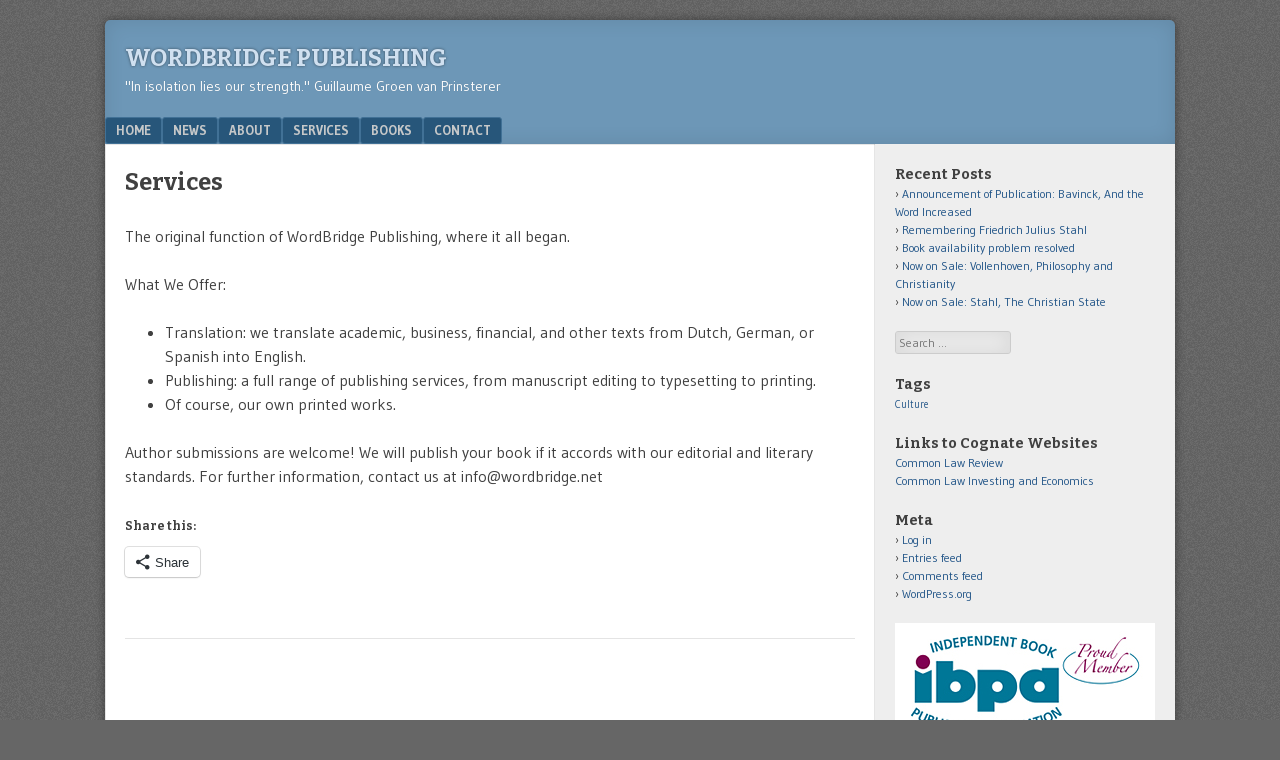

--- FILE ---
content_type: text/html; charset=UTF-8
request_url: https://wordbridge.net/services
body_size: 11046
content:
<!DOCTYPE html>
<html lang="en-US">
<head>
<meta charset="UTF-8" />
<meta name="viewport" content="width=device-width" />
<link rel="profile" href="http://gmpg.org/xfn/11" />
<link rel="pingback" href="https://wordbridge.net/xmlrpc.php" />
<!--[if lt IE 9]>
<script src="https://wordbridge.net/wp-content/themes/f2/js/html5.js" type="text/javascript"></script>
<![endif]-->

<title>Services &#8211; WordBridge Publishing</title>
<meta name='robots' content='max-image-preview:large' />
	<style>img:is([sizes="auto" i], [sizes^="auto," i]) { contain-intrinsic-size: 3000px 1500px }</style>
	<meta name="dlm-version" content="5.1.5"><link rel='dns-prefetch' href='//stats.wp.com' />
<link rel='dns-prefetch' href='//fonts.googleapis.com' />
<link rel="alternate" type="application/rss+xml" title="WordBridge Publishing &raquo; Feed" href="https://wordbridge.net/feed" />
<link rel="alternate" type="application/rss+xml" title="WordBridge Publishing &raquo; Comments Feed" href="https://wordbridge.net/comments/feed" />
<script type="text/javascript">
/* <![CDATA[ */
window._wpemojiSettings = {"baseUrl":"https:\/\/s.w.org\/images\/core\/emoji\/15.0.3\/72x72\/","ext":".png","svgUrl":"https:\/\/s.w.org\/images\/core\/emoji\/15.0.3\/svg\/","svgExt":".svg","source":{"concatemoji":"https:\/\/wordbridge.net\/wp-includes\/js\/wp-emoji-release.min.js?ver=6.7.4"}};
/*! This file is auto-generated */
!function(i,n){var o,s,e;function c(e){try{var t={supportTests:e,timestamp:(new Date).valueOf()};sessionStorage.setItem(o,JSON.stringify(t))}catch(e){}}function p(e,t,n){e.clearRect(0,0,e.canvas.width,e.canvas.height),e.fillText(t,0,0);var t=new Uint32Array(e.getImageData(0,0,e.canvas.width,e.canvas.height).data),r=(e.clearRect(0,0,e.canvas.width,e.canvas.height),e.fillText(n,0,0),new Uint32Array(e.getImageData(0,0,e.canvas.width,e.canvas.height).data));return t.every(function(e,t){return e===r[t]})}function u(e,t,n){switch(t){case"flag":return n(e,"\ud83c\udff3\ufe0f\u200d\u26a7\ufe0f","\ud83c\udff3\ufe0f\u200b\u26a7\ufe0f")?!1:!n(e,"\ud83c\uddfa\ud83c\uddf3","\ud83c\uddfa\u200b\ud83c\uddf3")&&!n(e,"\ud83c\udff4\udb40\udc67\udb40\udc62\udb40\udc65\udb40\udc6e\udb40\udc67\udb40\udc7f","\ud83c\udff4\u200b\udb40\udc67\u200b\udb40\udc62\u200b\udb40\udc65\u200b\udb40\udc6e\u200b\udb40\udc67\u200b\udb40\udc7f");case"emoji":return!n(e,"\ud83d\udc26\u200d\u2b1b","\ud83d\udc26\u200b\u2b1b")}return!1}function f(e,t,n){var r="undefined"!=typeof WorkerGlobalScope&&self instanceof WorkerGlobalScope?new OffscreenCanvas(300,150):i.createElement("canvas"),a=r.getContext("2d",{willReadFrequently:!0}),o=(a.textBaseline="top",a.font="600 32px Arial",{});return e.forEach(function(e){o[e]=t(a,e,n)}),o}function t(e){var t=i.createElement("script");t.src=e,t.defer=!0,i.head.appendChild(t)}"undefined"!=typeof Promise&&(o="wpEmojiSettingsSupports",s=["flag","emoji"],n.supports={everything:!0,everythingExceptFlag:!0},e=new Promise(function(e){i.addEventListener("DOMContentLoaded",e,{once:!0})}),new Promise(function(t){var n=function(){try{var e=JSON.parse(sessionStorage.getItem(o));if("object"==typeof e&&"number"==typeof e.timestamp&&(new Date).valueOf()<e.timestamp+604800&&"object"==typeof e.supportTests)return e.supportTests}catch(e){}return null}();if(!n){if("undefined"!=typeof Worker&&"undefined"!=typeof OffscreenCanvas&&"undefined"!=typeof URL&&URL.createObjectURL&&"undefined"!=typeof Blob)try{var e="postMessage("+f.toString()+"("+[JSON.stringify(s),u.toString(),p.toString()].join(",")+"));",r=new Blob([e],{type:"text/javascript"}),a=new Worker(URL.createObjectURL(r),{name:"wpTestEmojiSupports"});return void(a.onmessage=function(e){c(n=e.data),a.terminate(),t(n)})}catch(e){}c(n=f(s,u,p))}t(n)}).then(function(e){for(var t in e)n.supports[t]=e[t],n.supports.everything=n.supports.everything&&n.supports[t],"flag"!==t&&(n.supports.everythingExceptFlag=n.supports.everythingExceptFlag&&n.supports[t]);n.supports.everythingExceptFlag=n.supports.everythingExceptFlag&&!n.supports.flag,n.DOMReady=!1,n.readyCallback=function(){n.DOMReady=!0}}).then(function(){return e}).then(function(){var e;n.supports.everything||(n.readyCallback(),(e=n.source||{}).concatemoji?t(e.concatemoji):e.wpemoji&&e.twemoji&&(t(e.twemoji),t(e.wpemoji)))}))}((window,document),window._wpemojiSettings);
/* ]]> */
</script>
<style id='wp-emoji-styles-inline-css' type='text/css'>

	img.wp-smiley, img.emoji {
		display: inline !important;
		border: none !important;
		box-shadow: none !important;
		height: 1em !important;
		width: 1em !important;
		margin: 0 0.07em !important;
		vertical-align: -0.1em !important;
		background: none !important;
		padding: 0 !important;
	}
</style>
<link rel='stylesheet' id='wp-block-library-css' href='https://wordbridge.net/wp-includes/css/dist/block-library/style.min.css?ver=6.7.4' type='text/css' media='all' />
<link rel='stylesheet' id='mediaelement-css' href='https://wordbridge.net/wp-includes/js/mediaelement/mediaelementplayer-legacy.min.css?ver=4.2.17' type='text/css' media='all' />
<link rel='stylesheet' id='wp-mediaelement-css' href='https://wordbridge.net/wp-includes/js/mediaelement/wp-mediaelement.min.css?ver=6.7.4' type='text/css' media='all' />
<style id='jetpack-sharing-buttons-style-inline-css' type='text/css'>
.jetpack-sharing-buttons__services-list{display:flex;flex-direction:row;flex-wrap:wrap;gap:0;list-style-type:none;margin:5px;padding:0}.jetpack-sharing-buttons__services-list.has-small-icon-size{font-size:12px}.jetpack-sharing-buttons__services-list.has-normal-icon-size{font-size:16px}.jetpack-sharing-buttons__services-list.has-large-icon-size{font-size:24px}.jetpack-sharing-buttons__services-list.has-huge-icon-size{font-size:36px}@media print{.jetpack-sharing-buttons__services-list{display:none!important}}.editor-styles-wrapper .wp-block-jetpack-sharing-buttons{gap:0;padding-inline-start:0}ul.jetpack-sharing-buttons__services-list.has-background{padding:1.25em 2.375em}
</style>
<style id='classic-theme-styles-inline-css' type='text/css'>
/*! This file is auto-generated */
.wp-block-button__link{color:#fff;background-color:#32373c;border-radius:9999px;box-shadow:none;text-decoration:none;padding:calc(.667em + 2px) calc(1.333em + 2px);font-size:1.125em}.wp-block-file__button{background:#32373c;color:#fff;text-decoration:none}
</style>
<style id='global-styles-inline-css' type='text/css'>
:root{--wp--preset--aspect-ratio--square: 1;--wp--preset--aspect-ratio--4-3: 4/3;--wp--preset--aspect-ratio--3-4: 3/4;--wp--preset--aspect-ratio--3-2: 3/2;--wp--preset--aspect-ratio--2-3: 2/3;--wp--preset--aspect-ratio--16-9: 16/9;--wp--preset--aspect-ratio--9-16: 9/16;--wp--preset--color--black: #000000;--wp--preset--color--cyan-bluish-gray: #abb8c3;--wp--preset--color--white: #ffffff;--wp--preset--color--pale-pink: #f78da7;--wp--preset--color--vivid-red: #cf2e2e;--wp--preset--color--luminous-vivid-orange: #ff6900;--wp--preset--color--luminous-vivid-amber: #fcb900;--wp--preset--color--light-green-cyan: #7bdcb5;--wp--preset--color--vivid-green-cyan: #00d084;--wp--preset--color--pale-cyan-blue: #8ed1fc;--wp--preset--color--vivid-cyan-blue: #0693e3;--wp--preset--color--vivid-purple: #9b51e0;--wp--preset--gradient--vivid-cyan-blue-to-vivid-purple: linear-gradient(135deg,rgba(6,147,227,1) 0%,rgb(155,81,224) 100%);--wp--preset--gradient--light-green-cyan-to-vivid-green-cyan: linear-gradient(135deg,rgb(122,220,180) 0%,rgb(0,208,130) 100%);--wp--preset--gradient--luminous-vivid-amber-to-luminous-vivid-orange: linear-gradient(135deg,rgba(252,185,0,1) 0%,rgba(255,105,0,1) 100%);--wp--preset--gradient--luminous-vivid-orange-to-vivid-red: linear-gradient(135deg,rgba(255,105,0,1) 0%,rgb(207,46,46) 100%);--wp--preset--gradient--very-light-gray-to-cyan-bluish-gray: linear-gradient(135deg,rgb(238,238,238) 0%,rgb(169,184,195) 100%);--wp--preset--gradient--cool-to-warm-spectrum: linear-gradient(135deg,rgb(74,234,220) 0%,rgb(151,120,209) 20%,rgb(207,42,186) 40%,rgb(238,44,130) 60%,rgb(251,105,98) 80%,rgb(254,248,76) 100%);--wp--preset--gradient--blush-light-purple: linear-gradient(135deg,rgb(255,206,236) 0%,rgb(152,150,240) 100%);--wp--preset--gradient--blush-bordeaux: linear-gradient(135deg,rgb(254,205,165) 0%,rgb(254,45,45) 50%,rgb(107,0,62) 100%);--wp--preset--gradient--luminous-dusk: linear-gradient(135deg,rgb(255,203,112) 0%,rgb(199,81,192) 50%,rgb(65,88,208) 100%);--wp--preset--gradient--pale-ocean: linear-gradient(135deg,rgb(255,245,203) 0%,rgb(182,227,212) 50%,rgb(51,167,181) 100%);--wp--preset--gradient--electric-grass: linear-gradient(135deg,rgb(202,248,128) 0%,rgb(113,206,126) 100%);--wp--preset--gradient--midnight: linear-gradient(135deg,rgb(2,3,129) 0%,rgb(40,116,252) 100%);--wp--preset--font-size--small: 13px;--wp--preset--font-size--medium: 20px;--wp--preset--font-size--large: 36px;--wp--preset--font-size--x-large: 42px;--wp--preset--spacing--20: 0.44rem;--wp--preset--spacing--30: 0.67rem;--wp--preset--spacing--40: 1rem;--wp--preset--spacing--50: 1.5rem;--wp--preset--spacing--60: 2.25rem;--wp--preset--spacing--70: 3.38rem;--wp--preset--spacing--80: 5.06rem;--wp--preset--shadow--natural: 6px 6px 9px rgba(0, 0, 0, 0.2);--wp--preset--shadow--deep: 12px 12px 50px rgba(0, 0, 0, 0.4);--wp--preset--shadow--sharp: 6px 6px 0px rgba(0, 0, 0, 0.2);--wp--preset--shadow--outlined: 6px 6px 0px -3px rgba(255, 255, 255, 1), 6px 6px rgba(0, 0, 0, 1);--wp--preset--shadow--crisp: 6px 6px 0px rgba(0, 0, 0, 1);}:where(.is-layout-flex){gap: 0.5em;}:where(.is-layout-grid){gap: 0.5em;}body .is-layout-flex{display: flex;}.is-layout-flex{flex-wrap: wrap;align-items: center;}.is-layout-flex > :is(*, div){margin: 0;}body .is-layout-grid{display: grid;}.is-layout-grid > :is(*, div){margin: 0;}:where(.wp-block-columns.is-layout-flex){gap: 2em;}:where(.wp-block-columns.is-layout-grid){gap: 2em;}:where(.wp-block-post-template.is-layout-flex){gap: 1.25em;}:where(.wp-block-post-template.is-layout-grid){gap: 1.25em;}.has-black-color{color: var(--wp--preset--color--black) !important;}.has-cyan-bluish-gray-color{color: var(--wp--preset--color--cyan-bluish-gray) !important;}.has-white-color{color: var(--wp--preset--color--white) !important;}.has-pale-pink-color{color: var(--wp--preset--color--pale-pink) !important;}.has-vivid-red-color{color: var(--wp--preset--color--vivid-red) !important;}.has-luminous-vivid-orange-color{color: var(--wp--preset--color--luminous-vivid-orange) !important;}.has-luminous-vivid-amber-color{color: var(--wp--preset--color--luminous-vivid-amber) !important;}.has-light-green-cyan-color{color: var(--wp--preset--color--light-green-cyan) !important;}.has-vivid-green-cyan-color{color: var(--wp--preset--color--vivid-green-cyan) !important;}.has-pale-cyan-blue-color{color: var(--wp--preset--color--pale-cyan-blue) !important;}.has-vivid-cyan-blue-color{color: var(--wp--preset--color--vivid-cyan-blue) !important;}.has-vivid-purple-color{color: var(--wp--preset--color--vivid-purple) !important;}.has-black-background-color{background-color: var(--wp--preset--color--black) !important;}.has-cyan-bluish-gray-background-color{background-color: var(--wp--preset--color--cyan-bluish-gray) !important;}.has-white-background-color{background-color: var(--wp--preset--color--white) !important;}.has-pale-pink-background-color{background-color: var(--wp--preset--color--pale-pink) !important;}.has-vivid-red-background-color{background-color: var(--wp--preset--color--vivid-red) !important;}.has-luminous-vivid-orange-background-color{background-color: var(--wp--preset--color--luminous-vivid-orange) !important;}.has-luminous-vivid-amber-background-color{background-color: var(--wp--preset--color--luminous-vivid-amber) !important;}.has-light-green-cyan-background-color{background-color: var(--wp--preset--color--light-green-cyan) !important;}.has-vivid-green-cyan-background-color{background-color: var(--wp--preset--color--vivid-green-cyan) !important;}.has-pale-cyan-blue-background-color{background-color: var(--wp--preset--color--pale-cyan-blue) !important;}.has-vivid-cyan-blue-background-color{background-color: var(--wp--preset--color--vivid-cyan-blue) !important;}.has-vivid-purple-background-color{background-color: var(--wp--preset--color--vivid-purple) !important;}.has-black-border-color{border-color: var(--wp--preset--color--black) !important;}.has-cyan-bluish-gray-border-color{border-color: var(--wp--preset--color--cyan-bluish-gray) !important;}.has-white-border-color{border-color: var(--wp--preset--color--white) !important;}.has-pale-pink-border-color{border-color: var(--wp--preset--color--pale-pink) !important;}.has-vivid-red-border-color{border-color: var(--wp--preset--color--vivid-red) !important;}.has-luminous-vivid-orange-border-color{border-color: var(--wp--preset--color--luminous-vivid-orange) !important;}.has-luminous-vivid-amber-border-color{border-color: var(--wp--preset--color--luminous-vivid-amber) !important;}.has-light-green-cyan-border-color{border-color: var(--wp--preset--color--light-green-cyan) !important;}.has-vivid-green-cyan-border-color{border-color: var(--wp--preset--color--vivid-green-cyan) !important;}.has-pale-cyan-blue-border-color{border-color: var(--wp--preset--color--pale-cyan-blue) !important;}.has-vivid-cyan-blue-border-color{border-color: var(--wp--preset--color--vivid-cyan-blue) !important;}.has-vivid-purple-border-color{border-color: var(--wp--preset--color--vivid-purple) !important;}.has-vivid-cyan-blue-to-vivid-purple-gradient-background{background: var(--wp--preset--gradient--vivid-cyan-blue-to-vivid-purple) !important;}.has-light-green-cyan-to-vivid-green-cyan-gradient-background{background: var(--wp--preset--gradient--light-green-cyan-to-vivid-green-cyan) !important;}.has-luminous-vivid-amber-to-luminous-vivid-orange-gradient-background{background: var(--wp--preset--gradient--luminous-vivid-amber-to-luminous-vivid-orange) !important;}.has-luminous-vivid-orange-to-vivid-red-gradient-background{background: var(--wp--preset--gradient--luminous-vivid-orange-to-vivid-red) !important;}.has-very-light-gray-to-cyan-bluish-gray-gradient-background{background: var(--wp--preset--gradient--very-light-gray-to-cyan-bluish-gray) !important;}.has-cool-to-warm-spectrum-gradient-background{background: var(--wp--preset--gradient--cool-to-warm-spectrum) !important;}.has-blush-light-purple-gradient-background{background: var(--wp--preset--gradient--blush-light-purple) !important;}.has-blush-bordeaux-gradient-background{background: var(--wp--preset--gradient--blush-bordeaux) !important;}.has-luminous-dusk-gradient-background{background: var(--wp--preset--gradient--luminous-dusk) !important;}.has-pale-ocean-gradient-background{background: var(--wp--preset--gradient--pale-ocean) !important;}.has-electric-grass-gradient-background{background: var(--wp--preset--gradient--electric-grass) !important;}.has-midnight-gradient-background{background: var(--wp--preset--gradient--midnight) !important;}.has-small-font-size{font-size: var(--wp--preset--font-size--small) !important;}.has-medium-font-size{font-size: var(--wp--preset--font-size--medium) !important;}.has-large-font-size{font-size: var(--wp--preset--font-size--large) !important;}.has-x-large-font-size{font-size: var(--wp--preset--font-size--x-large) !important;}
:where(.wp-block-post-template.is-layout-flex){gap: 1.25em;}:where(.wp-block-post-template.is-layout-grid){gap: 1.25em;}
:where(.wp-block-columns.is-layout-flex){gap: 2em;}:where(.wp-block-columns.is-layout-grid){gap: 2em;}
:root :where(.wp-block-pullquote){font-size: 1.5em;line-height: 1.6;}
</style>
<link rel='stylesheet' id='page-list-style-css' href='https://wordbridge.net/wp-content/plugins/page-list/css/page-list.css?ver=5.7' type='text/css' media='all' />
<link rel='stylesheet' id='parent-style-css' href='https://wordbridge.net/wp-content/themes/f2/style.css?ver=6.7.4' type='text/css' media='all' />
<link rel='stylesheet' id='webfonts-css' href='https://fonts.googleapis.com/css?family=Bitter:700|Gudea:400,700,400italic' type='text/css' media='all' />
<link rel='stylesheet' id='style-css' href='https://wordbridge.net/wp-content/themes/f2-child/style.css?ver=6.7.4' type='text/css' media='screen, projection' />
<link rel='stylesheet' id='print-css' href='https://wordbridge.net/wp-content/themes/f2/print.css?ver=6.7.4' type='text/css' media='print' />
<!--[if lt IE 9]>
<link rel='stylesheet' id='ie-style-css' href='https://wordbridge.net/wp-content/themes/f2/ie.css?ver=6.7.4' type='text/css' media='screen, projection' />
<![endif]-->
<!--[if lt IE 8]>
<link rel='stylesheet' id='ie7-style-css' href='https://wordbridge.net/wp-content/themes/f2/ie7.css?ver=6.7.4' type='text/css' media='screen, projection' />
<![endif]-->
<link rel='stylesheet' id='tablepress-default-css' href='https://wordbridge.net/wp-content/tablepress-combined.min.css?ver=3' type='text/css' media='all' />
<link rel='stylesheet' id='sharedaddy-css' href='https://wordbridge.net/wp-content/plugins/jetpack/modules/sharedaddy/sharing.css?ver=14.4.1' type='text/css' media='all' />
<link rel='stylesheet' id='social-logos-css' href='https://wordbridge.net/wp-content/plugins/jetpack/_inc/social-logos/social-logos.min.css?ver=14.4.1' type='text/css' media='all' />
<script type="text/javascript" src="https://wordbridge.net/wp-includes/js/jquery/jquery.min.js?ver=3.7.1" id="jquery-core-js"></script>
<script type="text/javascript" src="https://wordbridge.net/wp-includes/js/jquery/jquery-migrate.min.js?ver=3.4.1" id="jquery-migrate-js"></script>
<link rel="https://api.w.org/" href="https://wordbridge.net/wp-json/" /><link rel="alternate" title="JSON" type="application/json" href="https://wordbridge.net/wp-json/wp/v2/pages/125" /><link rel="EditURI" type="application/rsd+xml" title="RSD" href="https://wordbridge.net/xmlrpc.php?rsd" />
<meta name="generator" content="WordPress 6.7.4" />
<link rel="canonical" href="https://wordbridge.net/services" />
<link rel='shortlink' href='https://wordbridge.net/?p=125' />
<link rel="alternate" title="oEmbed (JSON)" type="application/json+oembed" href="https://wordbridge.net/wp-json/oembed/1.0/embed?url=https%3A%2F%2Fwordbridge.net%2Fservices" />
<link rel="alternate" title="oEmbed (XML)" type="text/xml+oembed" href="https://wordbridge.net/wp-json/oembed/1.0/embed?url=https%3A%2F%2Fwordbridge.net%2Fservices&#038;format=xml" />
<link type="text/css" rel="stylesheet" href="https://wordbridge.net/wp-content/plugins/simple-pull-quote/css/simple-pull-quote.css" />
	<style>img#wpstats{display:none}</style>
		
<!-- Jetpack Open Graph Tags -->
<meta property="og:type" content="article" />
<meta property="og:title" content="Services" />
<meta property="og:url" content="https://wordbridge.net/services" />
<meta property="og:description" content="The original function of WordBridge Publishing, where it all began. What We Offer: Translation: we translate academic, business, financial, and other texts from Dutch, German, or Spanish into Engli…" />
<meta property="article:published_time" content="2012-09-01T08:30:33+00:00" />
<meta property="article:modified_time" content="2012-09-01T08:30:33+00:00" />
<meta property="og:site_name" content="WordBridge Publishing" />
<meta property="og:image" content="http://www.uncp.edu/home/canada/work/markport/lit/introlit/scribe.gif" />
<meta property="og:image:width" content="250" />
<meta property="og:image:height" content="195" />
<meta property="og:image:alt" content="" />
<meta property="og:locale" content="en_US" />
<meta name="twitter:text:title" content="Services" />
<meta name="twitter:image" content="http://www.uncp.edu/home/canada/work/markport/lit/introlit/scribe.gif?w=144" />
<meta name="twitter:card" content="summary" />

<!-- End Jetpack Open Graph Tags -->
	
	<!-- Global site tag (gtag.js) - Google Analytics -->
<script async src="https://www.googletagmanager.com/gtag/js?id=UA-2405419-1"></script>
<script>
  window.dataLayer = window.dataLayer || [];
  function gtag(){dataLayer.push(arguments);}
  gtag('js', new Date());

  gtag('config', 'UA-2405419-1');
</script>

</head>

<body class="page-template-default page page-id-125 one-sidebar-right medium-sidebar small-font-sidebar large-font-content">
<div id="page" class="hfeed site">
		<header id="masthead" class="site-header" role="banner">
		<div class="site-branding">
			<h1 class="site-title"><a href="https://wordbridge.net/" title="WordBridge Publishing" rel="home">WordBridge Publishing</a></h1>
			<h2 class="site-description">&quot;In isolation lies our strength.&quot; Guillaume Groen van Prinsterer</h2>
					</div><!-- .site-branding -->

				<nav role="navigation" class="site-navigation main-navigation">
			<h1 class="assistive-text">Menu</h1>
			<div class="assistive-text skip-link"><a href="#content" title="Skip to content">Skip to content</a></div>

			<div class="menu"><ul>
<li class="page_item page-item-636"><a href="https://wordbridge.net/">Home</a></li>
<li class="page_item page-item-141"><a href="https://wordbridge.net/news">News</a></li>
<li class="page_item page-item-635"><a href="https://wordbridge.net/about">About</a></li>
<li class="page_item page-item-125 current_page_item"><a href="https://wordbridge.net/services" aria-current="page">Services</a></li>
<li class="page_item page-item-35 page_item_has_children"><a href="https://wordbridge.net/books">Books</a>
<ul class='children'>
	<li class="page_item page-item-1176 page_item_has_children"><a href="https://wordbridge.net/books/pantocrator-press">Pantocrator Press</a>
	<ul class='children'>
		<li class="page_item page-item-2565"><a href="https://wordbridge.net/books/pantocrator-press/the-gospel-in-the-age-of-the-judges">The Gospel in the Age of the Judges</a></li>
		<li class="page_item page-item-2399"><a href="https://wordbridge.net/books/pantocrator-press/the-gospel-in-the-old-covenant">The Gospel in the Old Covenant</a></li>
		<li class="page_item page-item-2220"><a href="https://wordbridge.net/books/pantocrator-press/saved-to-be-warriors">Saved to be Warriors</a></li>
		<li class="page_item page-item-2101"><a href="https://wordbridge.net/books/pantocrator-press/the-bible-theology-and-the-sciences">The Bible, Theology, and the Sciences</a></li>
		<li class="page_item page-item-2061"><a href="https://wordbridge.net/books/pantocrator-press/in-memory-of-stahl">In Memory of Stahl</a></li>
		<li class="page_item page-item-1833"><a href="https://wordbridge.net/books/pantocrator-press/the-politics-of-antithesis">The Politics of Antithesis</a></li>
		<li class="page_item page-item-1296"><a href="https://wordbridge.net/books/pantocrator-press/article-36-of-the-belgic-confession-vindicated-against-dr-abraham-kuyper">Article 36 of the Belgic Confession Vindicated against Dr. Abraham Kuyper</a></li>
		<li class="page_item page-item-1185"><a href="https://wordbridge.net/books/pantocrator-press/calvin-and-the-whigs">Calvin and the Whigs</a></li>
		<li class="page_item page-item-1268"><a href="https://wordbridge.net/books/pantocrator-press/liturgy-in-the-reformed-tradition">Liturgy in the Reformed Tradition</a></li>
		<li class="page_item page-item-1299"><a href="https://wordbridge.net/books/pantocrator-press/reformed-ecclesiology-in-an-age-of-denominationalism">Reformed Ecclesiology in an Age of Denominationalism</a></li>
		<li class="page_item page-item-1377"><a href="https://wordbridge.net/books/pantocrator-press/spirit-law-and-the-church">Spirit, Law, and the Church</a></li>
		<li class="page_item page-item-1292"><a href="https://wordbridge.net/books/pantocrator-press/the-debate-that-changed-the-west">The Debate that Changed the West</a></li>
	</ul>
</li>
	<li class="page_item page-item-2304 page_item_has_children"><a href="https://wordbridge.net/books/nature">Nature</a>
	<ul class='children'>
		<li class="page_item page-item-1623"><a href="https://wordbridge.net/books/nature/a-theology-of-nature">A Theology of Nature</a></li>
		<li class="page_item page-item-2299"><a href="https://wordbridge.net/books/nature/does-god-care-for-oxen">Does God Care for Oxen?</a></li>
		<li class="page_item page-item-2430"><a href="https://wordbridge.net/books/nature/does-god-care-for-oxen-nl">Bekommert God Zich om Ossen?</a></li>
	</ul>
</li>
	<li class="page_item page-item-42 page_item_has_children"><a href="https://wordbridge.net/books/the-hegel-project">Hegel</a>
	<ul class='children'>
		<li class="page_item page-item-45"><a href="https://wordbridge.net/books/the-hegel-project/lectures-on-the-philosophy-of-history">Lectures on the Philosophy of History</a></li>
	</ul>
</li>
	<li class="page_item page-item-1304 page_item_has_children"><a href="https://wordbridge.net/books/hoedemaker">Hoedemaker</a>
	<ul class='children'>
		<li class="page_item page-item-2595"><a href="https://wordbridge.net/books/hoedemaker/the-gospel-in-the-age-of-the-judges-2">The Gospel in the Age of the Judges</a></li>
		<li class="page_item page-item-2389"><a href="https://wordbridge.net/books/hoedemaker/the-gospel-in-the-old-covenant">The Gospel in the Old Covenant</a></li>
		<li class="page_item page-item-2126"><a href="https://wordbridge.net/books/hoedemaker/the-bible-theology-and-the-sciences">The Bible, Theology, and the Sciences</a></li>
		<li class="page_item page-item-1854"><a href="https://wordbridge.net/books/hoedemaker/the-politics-of-antithesis">The Politics of Antithesis</a></li>
		<li class="page_item page-item-1355"><a href="https://wordbridge.net/books/hoedemaker/article-36-of-the-belgic-confession-vindicated-against-dr-abraham-kuyper-2">Article 36 of the Belgic Confession Vindicated against Dr. Abraham Kuyper</a></li>
		<li class="page_item page-item-1357"><a href="https://wordbridge.net/books/hoedemaker/reformed-ecclesiology-in-an-age-of-denominationalism">Reformed Ecclesiology in an Age of Denominationalism</a></li>
	</ul>
</li>
	<li class="page_item page-item-1856 page_item_has_children"><a href="https://wordbridge.net/books/popma">Popma</a>
	<ul class='children'>
		<li class="page_item page-item-1828"><a href="https://wordbridge.net/books/popma/gospel-and-history">Gospel and History</a></li>
		<li class="page_item page-item-1604"><a href="https://wordbridge.net/books/popma/scriptural-reflections-on-history">Scriptural Reflections on History</a></li>
	</ul>
</li>
	<li class="page_item page-item-587 page_item_has_children"><a href="https://wordbridge.net/books/the-schumpeter-project">Schumpeter</a>
	<ul class='children'>
		<li class="page_item page-item-546"><a href="https://wordbridge.net/books/the-schumpeter-project/treatise-on-money">Treatise on Money</a></li>
	</ul>
</li>
	<li class="page_item page-item-2460 page_item_has_children"><a href="https://wordbridge.net/books/schuurman">Schuurman</a>
	<ul class='children'>
		<li class="page_item page-item-2452"><a href="https://wordbridge.net/books/schuurman/technology-and-christianity">Technology and Christianity</a></li>
	</ul>
</li>
	<li class="page_item page-item-2511 page_item_has_children"><a href="https://wordbridge.net/books/van-dyke">Van Dyke</a>
	<ul class='children'>
		<li class="page_item page-item-2532"><a href="https://wordbridge.net/books/van-dyke/gospel-and-history-2">Gospel and History</a></li>
		<li class="page_item page-item-2534"><a href="https://wordbridge.net/books/van-dyke/scriptural-reflections-on-history-2">Scriptural Reflections on History</a></li>
		<li class="page_item page-item-2825"><a href="https://wordbridge.net/books/van-dyke/and-the-word-increased">And The Word Increased</a></li>
		<li class="page_item page-item-2514"><a href="https://wordbridge.net/books/van-dyke/the-legacy-of-abraham-kuyper">The Legacy of Abraham Kuyper</a></li>
	</ul>
</li>
	<li class="page_item page-item-2745 page_item_has_children"><a href="https://wordbridge.net/books/vollenhoven">Vollenhoven</a>
	<ul class='children'>
		<li class="page_item page-item-2741"><a href="https://wordbridge.net/books/vollenhoven/philosophy-and-christianity">Philosophy and Christianity</a></li>
	</ul>
</li>
	<li class="page_item page-item-1066 page_item_has_children"><a href="https://wordbridge.net/books/christ-and-culture">Christ and Culture</a>
	<ul class='children'>
		<li class="page_item page-item-511"><a href="https://wordbridge.net/books/christ-and-culture/the-greeks-and-the-gospel">The Greeks and the Gospel</a></li>
	</ul>
</li>
	<li class="page_item page-item-60 page_item_has_children"><a href="https://wordbridge.net/books/the-stahl-project">The Stahl Dossier</a>
	<ul class='children'>
		<li class="page_item page-item-2692"><a href="https://wordbridge.net/books/the-stahl-project/the-christian-state">The Christian State</a></li>
		<li class="page_item page-item-2646"><a href="https://wordbridge.net/books/the-stahl-project/the-philosophy-of-law-hardback">The Philosophy of Law – Hardback</a></li>
		<li class="page_item page-item-66"><a href="https://wordbridge.net/books/the-stahl-project/authority-not-majority">Authority Not Majority</a></li>
		<li class="page_item page-item-1484"><a href="https://wordbridge.net/books/the-stahl-project/the-rise-and-fall-of-natural-law">The Rise and Fall of Natural Law</a></li>
		<li class="page_item page-item-1661"><a href="https://wordbridge.net/books/the-stahl-project/the-recovery-of-historical-law">The Recovery of Historical Law</a></li>
		<li class="page_item page-item-1904"><a href="https://wordbridge.net/books/the-stahl-project/philosophical-foundations">Philosophical Foundations</a></li>
		<li class="page_item page-item-2446"><a href="https://wordbridge.net/books/the-stahl-project/principles-of-law-2">Principles of Law</a></li>
		<li class="page_item page-item-2540"><a href="https://wordbridge.net/books/the-stahl-project/private-law-2">Private Law</a></li>
		<li class="page_item page-item-80"><a href="https://wordbridge.net/books/the-stahl-project/the-doctrine-of-state-and-the-principles-of-state-law">The Doctrine of State and the Principles of State Law</a></li>
	</ul>
</li>
	<li class="page_item page-item-1064 page_item_has_children"><a href="https://wordbridge.net/books/church-and-state">Church and State</a>
	<ul class='children'>
		<li class="page_item page-item-1093"><a href="https://wordbridge.net/books/church-and-state/christian-political-action-in-an-age-of-revolution">Christian Political Action in an Age of Revolution</a></li>
		<li class="page_item page-item-2723"><a href="https://wordbridge.net/books/church-and-state/the-christian-state">The Christian State</a></li>
		<li class="page_item page-item-1062"><a href="https://wordbridge.net/books/church-and-state/the-individualists-in-church-state">The Individualists in Church &#038; State</a></li>
	</ul>
</li>
	<li class="page_item page-item-111 page_item_has_children"><a href="https://wordbridge.net/books/literary-works">Literary Works</a>
	<ul class='children'>
		<li class="page_item page-item-115"><a href="https://wordbridge.net/books/literary-works/the-n-word-of-the-narcissus">The N-word of the Narcissus</a></li>
	</ul>
</li>
	<li class="page_item page-item-444"><a href="https://wordbridge.net/books/the-christian-philosophy-of-herman-dooyeweerd">The Christian Philosophy of Herman Dooyeweerd</a></li>
	<li class="page_item page-item-86 page_item_has_children"><a href="https://wordbridge.net/books/the-common-law-project">Common Law</a>
	<ul class='children'>
		<li class="page_item page-item-2149"><a href="https://wordbridge.net/books/the-common-law-project/trojan-horse">Trojan Horse</a></li>
		<li class="page_item page-item-1287"><a href="https://wordbridge.net/books/the-common-law-project/a-common-law-the-law-of-nations-and-western-civilization">A Common Law: The Law of Nations and Western Civilization</a></li>
		<li class="page_item page-item-96"><a href="https://wordbridge.net/books/the-common-law-project/common-law-natural-rights">Common Law &#038; Natural Rights</a></li>
		<li class="page_item page-item-103 page_item_has_children"><a href="https://wordbridge.net/books/the-common-law-project/common-law-economics">Common-Law Economics</a>
		<ul class='children'>
			<li class="page_item page-item-106"><a href="https://wordbridge.net/books/the-common-law-project/common-law-economics/follow-the-money">Follow the Money</a></li>
			<li class="page_item page-item-403"><a href="https://wordbridge.net/books/the-common-law-project/common-law-economics/goods-rights-and-austrian-capital-theory-an-evaluation-of-bohm-bawerks-rechte-und-verhaltnisse">Goods, Rights, and Austrian Capital Theory:  An Evaluation of Böhm-Bawerk’s Rechte und Verhältnisse</a></li>
			<li class="page_item page-item-99"><a href="https://wordbridge.net/books/the-common-law-project/common-law-economics/investing-in-the-new-normal">Investing in the New Normal</a></li>
		</ul>
</li>
	</ul>
</li>
</ul>
</li>
<li class="page_item page-item-8"><a href="https://wordbridge.net/contact">Contact</a></li>
</ul></div>
		</nav><!-- .site-navigation .main-navigation -->
			
		
	</header><!-- #masthead .site-header -->

	<div id="main" class="site-main">
	<!-- Facebook Pixel Code -->
<script>
  !function(f,b,e,v,n,t,s)
  {if(f.fbq)return;n=f.fbq=function(){n.callMethod?
  n.callMethod.apply(n,arguments):n.queue.push(arguments)};
  if(!f._fbq)f._fbq=n;n.push=n;n.loaded=!0;n.version='2.0';
  n.queue=[];t=b.createElement(e);t.async=!0;
  t.src=v;s=b.getElementsByTagName(e)[0];
  s.parentNode.insertBefore(t,s)}(window, document,'script',
  'https://connect.facebook.net/en_US/fbevents.js');
  fbq('init', '1089335341238417');
  fbq('track', 'PageView');
</script>
<noscript><img height="1" width="1" style="display:none"
  src="https://www.facebook.com/tr?id=1089335341238417&ev=PageView&noscript=1"
/></noscript>
<!-- End Facebook Pixel Code -->

		<div id="primary" class="content-area">
			<div id="content" class="site-content" role="main">

				
					
<article id="post-125" class="post-125 page type-page status-publish hentry">
	<header class="entry-header">
		<h1 class="entry-title">Services</h1>
	</header><!-- .entry-header -->

	<div class="entry-content">
				<p>The original function of WordBridge Publishing, where it all began.</p>
<p>What We Offer:</p>
<p><img decoding="async" class="alignright" style="line-height: 1.5;" src="http://www.uncp.edu/home/canada/work/markport/lit/introlit/scribe.gif" alt="" width="250" height="195" /></p>
<ul>
<li><span style="text-indent: 1em; line-height: 1.5;">Translation: we translate academic, business, financial, and other texts from Dutch, German, or Spanish into English.</span></li>
<li><span style="text-indent: 1em; line-height: 1.5;">Publishing: a full range of publishing services, from manuscript editing to typesetting to printing.</span></li>
<li><span style="text-indent: 1em; line-height: 1.5;">Of course, our own printed works.</span></li>
</ul>
<p>Author submissions are welcome! We will publish your book if it accords with our editorial and literary standards. For further information, contact us at info@wordbridge.net</p>
<p style="padding-left: 30px;">
<div class="sharedaddy sd-sharing-enabled"><div class="robots-nocontent sd-block sd-social sd-social-icon sd-sharing"><h3 class="sd-title">Share this:</h3><div class="sd-content"><ul><li><a href="#" class="sharing-anchor sd-button share-more"><span>Share</span></a></li><li class="share-end"></li></ul><div class="sharing-hidden"><div class="inner" style="display: none;"><ul><li class="share-facebook"><a rel="nofollow noopener noreferrer" data-shared="sharing-facebook-125" class="share-facebook sd-button share-icon no-text" href="https://wordbridge.net/services?share=facebook" target="_blank" title="Click to share on Facebook" ><span></span><span class="sharing-screen-reader-text">Click to share on Facebook (Opens in new window)</span></a></li><li class="share-twitter"><a rel="nofollow noopener noreferrer" data-shared="sharing-twitter-125" class="share-twitter sd-button share-icon no-text" href="https://wordbridge.net/services?share=twitter" target="_blank" title="Click to share on Twitter" ><span></span><span class="sharing-screen-reader-text">Click to share on Twitter (Opens in new window)</span></a></li><li class="share-pocket"><a rel="nofollow noopener noreferrer" data-shared="" class="share-pocket sd-button share-icon no-text" href="https://wordbridge.net/services?share=pocket" target="_blank" title="Click to share on Pocket" ><span></span><span class="sharing-screen-reader-text">Click to share on Pocket (Opens in new window)</span></a></li><li class="share-linkedin"><a rel="nofollow noopener noreferrer" data-shared="sharing-linkedin-125" class="share-linkedin sd-button share-icon no-text" href="https://wordbridge.net/services?share=linkedin" target="_blank" title="Click to share on LinkedIn" ><span></span><span class="sharing-screen-reader-text">Click to share on LinkedIn (Opens in new window)</span></a></li><li class="share-email"><a rel="nofollow noopener noreferrer" data-shared="" class="share-email sd-button share-icon no-text" href="mailto:?subject=%5BShared%20Post%5D%20Services&body=https%3A%2F%2Fwordbridge.net%2Fservices&share=email" target="_blank" title="Click to email a link to a friend" data-email-share-error-title="Do you have email set up?" data-email-share-error-text="If you&#039;re having problems sharing via email, you might not have email set up for your browser. You may need to create a new email yourself." data-email-share-nonce="d50804a199" data-email-share-track-url="https://wordbridge.net/services?share=email"><span></span><span class="sharing-screen-reader-text">Click to email a link to a friend (Opens in new window)</span></a></li><li class="share-print"><a rel="nofollow noopener noreferrer" data-shared="" class="share-print sd-button share-icon no-text" href="https://wordbridge.net/services#print" target="_blank" title="Click to print" ><span></span><span class="sharing-screen-reader-text">Click to print (Opens in new window)</span></a></li><li class="share-end"></li></ul></div></div></div></div></div>			</div><!-- .entry-content -->

	<footer class="entry-meta">
			</footer>
</article><!-- #post-125 -->

					

	<div id="comments" class="comments-area">

	
	
	
	
</div><!-- #comments .comments-area -->

				
			</div><!-- #content .site-content -->
		</div><!-- #primary .content-area -->

	<div id="secondary" class="widget-area">
					<div id="sidebar-1" class="sidebar" role="complementary">
								
		<aside id="recent-posts-3" class="widget widget_recent_entries">
		<h1 class="widget-title">Recent Posts</h1>
		<ul>
											<li>
					<a href="https://wordbridge.net/archives/2834">Announcement of Publication: Bavinck, And the Word Increased</a>
									</li>
											<li>
					<a href="https://wordbridge.net/archives/2821">Remembering Friedrich Julius Stahl</a>
									</li>
											<li>
					<a href="https://wordbridge.net/archives/2792">Book availability problem resolved</a>
									</li>
											<li>
					<a href="https://wordbridge.net/archives/2766">Now on Sale: Vollenhoven, Philosophy and Christianity</a>
									</li>
											<li>
					<a href="https://wordbridge.net/archives/2764">Now on Sale: Stahl, The Christian State</a>
									</li>
					</ul>

		</aside><aside id="search-2" class="widget widget_search">	<form method="get" id="searchform" action="https://wordbridge.net/" role="search">
		<label for="s" class="assistive-text">Search</label>
		<input type="text" class="field" name="s" value="" id="s" placeholder="Search &hellip;" />
		<input type="submit" class="submit" name="submit" id="searchsubmit" value="Search" />
	</form>
</aside><aside id="tag_cloud-2" class="widget widget_tag_cloud"><h1 class="widget-title">Tags</h1><div class="tagcloud"><a href="https://wordbridge.net/archives/tag/culture" class="tag-cloud-link tag-link-13 tag-link-position-1" style="font-size: 8pt;" aria-label="Culture (2 items)">Culture</a></div>
</aside><aside id="custom_html-2" class="widget_text widget widget_custom_html"><h1 class="widget-title">Links to Cognate Websites</h1><div class="textwidget custom-html-widget"><a href="http://www.commonlawreview.com">Common Law Review</a><br>
<a href="http://commonlaweconomics.com">Common Law Investing and Economics</a></div></aside><aside id="meta-2" class="widget widget_meta"><h1 class="widget-title">Meta</h1>
		<ul>
						<li><a href="https://wordbridge.net/wp-login.php">Log in</a></li>
			<li><a href="https://wordbridge.net/feed">Entries feed</a></li>
			<li><a href="https://wordbridge.net/comments/feed">Comments feed</a></li>

			<li><a href="https://wordpress.org/">WordPress.org</a></li>
		</ul>

		</aside><aside id="block-2" class="widget widget_block widget_media_image">
<figure class="wp-block-image size-full is-style-rounded"><img loading="lazy" decoding="async" width="260" height="123" src="https://wordbridge.net//wp-content/uploads/2019/06/IBPA-Proud-Member-1-1.jpg" alt="" class="wp-image-1372"/></figure>
</aside><aside id="pages-2" class="widget widget_pages"><h1 class="widget-title">Pages</h1>
			<ul>
				<li class="page_item page-item-636"><a href="https://wordbridge.net/">Home</a></li>
<li class="page_item page-item-141"><a href="https://wordbridge.net/news">News</a></li>
<li class="page_item page-item-635"><a href="https://wordbridge.net/about">About</a></li>
<li class="page_item page-item-125 current_page_item"><a href="https://wordbridge.net/services" aria-current="page">Services</a></li>
<li class="page_item page-item-35 page_item_has_children"><a href="https://wordbridge.net/books">Books</a>
<ul class='children'>
	<li class="page_item page-item-1176 page_item_has_children"><a href="https://wordbridge.net/books/pantocrator-press">Pantocrator Press</a>
	<ul class='children'>
		<li class="page_item page-item-2565"><a href="https://wordbridge.net/books/pantocrator-press/the-gospel-in-the-age-of-the-judges">The Gospel in the Age of the Judges</a></li>
		<li class="page_item page-item-2399"><a href="https://wordbridge.net/books/pantocrator-press/the-gospel-in-the-old-covenant">The Gospel in the Old Covenant</a></li>
		<li class="page_item page-item-2220"><a href="https://wordbridge.net/books/pantocrator-press/saved-to-be-warriors">Saved to be Warriors</a></li>
		<li class="page_item page-item-2101"><a href="https://wordbridge.net/books/pantocrator-press/the-bible-theology-and-the-sciences">The Bible, Theology, and the Sciences</a></li>
		<li class="page_item page-item-2061"><a href="https://wordbridge.net/books/pantocrator-press/in-memory-of-stahl">In Memory of Stahl</a></li>
		<li class="page_item page-item-1833"><a href="https://wordbridge.net/books/pantocrator-press/the-politics-of-antithesis">The Politics of Antithesis</a></li>
		<li class="page_item page-item-1296"><a href="https://wordbridge.net/books/pantocrator-press/article-36-of-the-belgic-confession-vindicated-against-dr-abraham-kuyper">Article 36 of the Belgic Confession Vindicated against Dr. Abraham Kuyper</a></li>
		<li class="page_item page-item-1185"><a href="https://wordbridge.net/books/pantocrator-press/calvin-and-the-whigs">Calvin and the Whigs</a></li>
		<li class="page_item page-item-1268"><a href="https://wordbridge.net/books/pantocrator-press/liturgy-in-the-reformed-tradition">Liturgy in the Reformed Tradition</a></li>
		<li class="page_item page-item-1299"><a href="https://wordbridge.net/books/pantocrator-press/reformed-ecclesiology-in-an-age-of-denominationalism">Reformed Ecclesiology in an Age of Denominationalism</a></li>
		<li class="page_item page-item-1377"><a href="https://wordbridge.net/books/pantocrator-press/spirit-law-and-the-church">Spirit, Law, and the Church</a></li>
		<li class="page_item page-item-1292"><a href="https://wordbridge.net/books/pantocrator-press/the-debate-that-changed-the-west">The Debate that Changed the West</a></li>
	</ul>
</li>
	<li class="page_item page-item-2304 page_item_has_children"><a href="https://wordbridge.net/books/nature">Nature</a>
	<ul class='children'>
		<li class="page_item page-item-1623"><a href="https://wordbridge.net/books/nature/a-theology-of-nature">A Theology of Nature</a></li>
		<li class="page_item page-item-2299"><a href="https://wordbridge.net/books/nature/does-god-care-for-oxen">Does God Care for Oxen?</a></li>
		<li class="page_item page-item-2430"><a href="https://wordbridge.net/books/nature/does-god-care-for-oxen-nl">Bekommert God Zich om Ossen?</a></li>
	</ul>
</li>
	<li class="page_item page-item-42 page_item_has_children"><a href="https://wordbridge.net/books/the-hegel-project">Hegel</a>
	<ul class='children'>
		<li class="page_item page-item-45"><a href="https://wordbridge.net/books/the-hegel-project/lectures-on-the-philosophy-of-history">Lectures on the Philosophy of History</a></li>
	</ul>
</li>
	<li class="page_item page-item-1304 page_item_has_children"><a href="https://wordbridge.net/books/hoedemaker">Hoedemaker</a>
	<ul class='children'>
		<li class="page_item page-item-2595"><a href="https://wordbridge.net/books/hoedemaker/the-gospel-in-the-age-of-the-judges-2">The Gospel in the Age of the Judges</a></li>
		<li class="page_item page-item-2389"><a href="https://wordbridge.net/books/hoedemaker/the-gospel-in-the-old-covenant">The Gospel in the Old Covenant</a></li>
		<li class="page_item page-item-2126"><a href="https://wordbridge.net/books/hoedemaker/the-bible-theology-and-the-sciences">The Bible, Theology, and the Sciences</a></li>
		<li class="page_item page-item-1854"><a href="https://wordbridge.net/books/hoedemaker/the-politics-of-antithesis">The Politics of Antithesis</a></li>
		<li class="page_item page-item-1355"><a href="https://wordbridge.net/books/hoedemaker/article-36-of-the-belgic-confession-vindicated-against-dr-abraham-kuyper-2">Article 36 of the Belgic Confession Vindicated against Dr. Abraham Kuyper</a></li>
		<li class="page_item page-item-1357"><a href="https://wordbridge.net/books/hoedemaker/reformed-ecclesiology-in-an-age-of-denominationalism">Reformed Ecclesiology in an Age of Denominationalism</a></li>
	</ul>
</li>
	<li class="page_item page-item-1856 page_item_has_children"><a href="https://wordbridge.net/books/popma">Popma</a>
	<ul class='children'>
		<li class="page_item page-item-1828"><a href="https://wordbridge.net/books/popma/gospel-and-history">Gospel and History</a></li>
		<li class="page_item page-item-1604"><a href="https://wordbridge.net/books/popma/scriptural-reflections-on-history">Scriptural Reflections on History</a></li>
	</ul>
</li>
	<li class="page_item page-item-587 page_item_has_children"><a href="https://wordbridge.net/books/the-schumpeter-project">Schumpeter</a>
	<ul class='children'>
		<li class="page_item page-item-546"><a href="https://wordbridge.net/books/the-schumpeter-project/treatise-on-money">Treatise on Money</a></li>
	</ul>
</li>
	<li class="page_item page-item-2460 page_item_has_children"><a href="https://wordbridge.net/books/schuurman">Schuurman</a>
	<ul class='children'>
		<li class="page_item page-item-2452"><a href="https://wordbridge.net/books/schuurman/technology-and-christianity">Technology and Christianity</a></li>
	</ul>
</li>
	<li class="page_item page-item-2511 page_item_has_children"><a href="https://wordbridge.net/books/van-dyke">Van Dyke</a>
	<ul class='children'>
		<li class="page_item page-item-2532"><a href="https://wordbridge.net/books/van-dyke/gospel-and-history-2">Gospel and History</a></li>
		<li class="page_item page-item-2534"><a href="https://wordbridge.net/books/van-dyke/scriptural-reflections-on-history-2">Scriptural Reflections on History</a></li>
		<li class="page_item page-item-2825"><a href="https://wordbridge.net/books/van-dyke/and-the-word-increased">And The Word Increased</a></li>
		<li class="page_item page-item-2514"><a href="https://wordbridge.net/books/van-dyke/the-legacy-of-abraham-kuyper">The Legacy of Abraham Kuyper</a></li>
	</ul>
</li>
	<li class="page_item page-item-2745 page_item_has_children"><a href="https://wordbridge.net/books/vollenhoven">Vollenhoven</a>
	<ul class='children'>
		<li class="page_item page-item-2741"><a href="https://wordbridge.net/books/vollenhoven/philosophy-and-christianity">Philosophy and Christianity</a></li>
	</ul>
</li>
	<li class="page_item page-item-1066 page_item_has_children"><a href="https://wordbridge.net/books/christ-and-culture">Christ and Culture</a>
	<ul class='children'>
		<li class="page_item page-item-511"><a href="https://wordbridge.net/books/christ-and-culture/the-greeks-and-the-gospel">The Greeks and the Gospel</a></li>
	</ul>
</li>
	<li class="page_item page-item-60 page_item_has_children"><a href="https://wordbridge.net/books/the-stahl-project">The Stahl Dossier</a>
	<ul class='children'>
		<li class="page_item page-item-2692"><a href="https://wordbridge.net/books/the-stahl-project/the-christian-state">The Christian State</a></li>
		<li class="page_item page-item-2646"><a href="https://wordbridge.net/books/the-stahl-project/the-philosophy-of-law-hardback">The Philosophy of Law – Hardback</a></li>
		<li class="page_item page-item-66"><a href="https://wordbridge.net/books/the-stahl-project/authority-not-majority">Authority Not Majority</a></li>
		<li class="page_item page-item-1484"><a href="https://wordbridge.net/books/the-stahl-project/the-rise-and-fall-of-natural-law">The Rise and Fall of Natural Law</a></li>
		<li class="page_item page-item-1661"><a href="https://wordbridge.net/books/the-stahl-project/the-recovery-of-historical-law">The Recovery of Historical Law</a></li>
		<li class="page_item page-item-1904"><a href="https://wordbridge.net/books/the-stahl-project/philosophical-foundations">Philosophical Foundations</a></li>
		<li class="page_item page-item-2446"><a href="https://wordbridge.net/books/the-stahl-project/principles-of-law-2">Principles of Law</a></li>
		<li class="page_item page-item-2540"><a href="https://wordbridge.net/books/the-stahl-project/private-law-2">Private Law</a></li>
		<li class="page_item page-item-80"><a href="https://wordbridge.net/books/the-stahl-project/the-doctrine-of-state-and-the-principles-of-state-law">The Doctrine of State and the Principles of State Law</a></li>
	</ul>
</li>
	<li class="page_item page-item-1064 page_item_has_children"><a href="https://wordbridge.net/books/church-and-state">Church and State</a>
	<ul class='children'>
		<li class="page_item page-item-1093"><a href="https://wordbridge.net/books/church-and-state/christian-political-action-in-an-age-of-revolution">Christian Political Action in an Age of Revolution</a></li>
		<li class="page_item page-item-2723"><a href="https://wordbridge.net/books/church-and-state/the-christian-state">The Christian State</a></li>
		<li class="page_item page-item-1062"><a href="https://wordbridge.net/books/church-and-state/the-individualists-in-church-state">The Individualists in Church &#038; State</a></li>
	</ul>
</li>
	<li class="page_item page-item-111 page_item_has_children"><a href="https://wordbridge.net/books/literary-works">Literary Works</a>
	<ul class='children'>
		<li class="page_item page-item-115"><a href="https://wordbridge.net/books/literary-works/the-n-word-of-the-narcissus">The N-word of the Narcissus</a></li>
	</ul>
</li>
	<li class="page_item page-item-444"><a href="https://wordbridge.net/books/the-christian-philosophy-of-herman-dooyeweerd">The Christian Philosophy of Herman Dooyeweerd</a></li>
	<li class="page_item page-item-86 page_item_has_children"><a href="https://wordbridge.net/books/the-common-law-project">Common Law</a>
	<ul class='children'>
		<li class="page_item page-item-2149"><a href="https://wordbridge.net/books/the-common-law-project/trojan-horse">Trojan Horse</a></li>
		<li class="page_item page-item-1287"><a href="https://wordbridge.net/books/the-common-law-project/a-common-law-the-law-of-nations-and-western-civilization">A Common Law: The Law of Nations and Western Civilization</a></li>
		<li class="page_item page-item-96"><a href="https://wordbridge.net/books/the-common-law-project/common-law-natural-rights">Common Law &#038; Natural Rights</a></li>
		<li class="page_item page-item-103 page_item_has_children"><a href="https://wordbridge.net/books/the-common-law-project/common-law-economics">Common-Law Economics</a>
		<ul class='children'>
			<li class="page_item page-item-106"><a href="https://wordbridge.net/books/the-common-law-project/common-law-economics/follow-the-money">Follow the Money</a></li>
			<li class="page_item page-item-403"><a href="https://wordbridge.net/books/the-common-law-project/common-law-economics/goods-rights-and-austrian-capital-theory-an-evaluation-of-bohm-bawerks-rechte-und-verhaltnisse">Goods, Rights, and Austrian Capital Theory:  An Evaluation of Böhm-Bawerk’s Rechte und Verhältnisse</a></li>
			<li class="page_item page-item-99"><a href="https://wordbridge.net/books/the-common-law-project/common-law-economics/investing-in-the-new-normal">Investing in the New Normal</a></li>
		</ul>
</li>
	</ul>
</li>
</ul>
</li>
<li class="page_item page-item-8"><a href="https://wordbridge.net/contact">Contact</a></li>
			</ul>

			</aside>			</div><!-- #sidebar-right -->
		
			</div>

	</div><!-- #main .site-main -->

	<footer id="colophon" class="site-footer" role="contentinfo">
		<div class="site-info">
			<div>&copy; 2025 WordBridge Publishing</div>		</div>
					<div class="f2-credits">
								<a href="http://wordpress.org/" title="A Semantic Personal Publishing Platform" rel="generator">Powered by WordPress</a>
				<span class="sep"> | </span>
				<a href="http://srinig.com/wordpress/themes/f2/">Theme F2.</a>
			</div><!-- .f2-credits -->
			</footer><!-- #colophon .site-footer -->
</div><!-- #page .hfeed .site -->


	<script type="text/javascript">
		window.WPCOM_sharing_counts = {"https:\/\/wordbridge.net\/services":125};
	</script>
				<script type="text/javascript" id="dlm-xhr-js-extra">
/* <![CDATA[ */
var dlmXHRtranslations = {"error":"An error occurred while trying to download the file. Please try again.","not_found":"Download does not exist.","no_file_path":"No file path defined.","no_file_paths":"No file paths defined.","filetype":"Download is not allowed for this file type.","file_access_denied":"Access denied to this file.","access_denied":"Access denied. You do not have permission to download this file.","security_error":"Something is wrong with the file path.","file_not_found":"File not found."};
/* ]]> */
</script>
<script type="text/javascript" id="dlm-xhr-js-before">
/* <![CDATA[ */
const dlmXHR = {"xhr_links":{"class":["download-link","download-button"]},"prevent_duplicates":true,"ajaxUrl":"https:\/\/wordbridge.net\/wp-admin\/admin-ajax.php"}; dlmXHRinstance = {}; const dlmXHRGlobalLinks = "https://wordbridge.net/download/"; const dlmNonXHRGlobalLinks = []; dlmXHRgif = "https://wordbridge.net/wp-includes/images/spinner.gif"; const dlmXHRProgress = "1"
/* ]]> */
</script>
<script type="text/javascript" src="https://wordbridge.net/wp-content/plugins/download-monitor/assets/js/dlm-xhr.min.js?ver=5.1.5" id="dlm-xhr-js"></script>
<script type="text/javascript" src="https://wordbridge.net/wp-content/themes/f2/js/jquery.fitvids.min.js?ver=6.7.4" id="fitvids-js"></script>
<script type="text/javascript" src="https://wordbridge.net/wp-content/themes/f2/js/small-menu.js?ver=6.7.4" id="small-menu-js"></script>
<script type="text/javascript" id="jetpack-stats-js-before">
/* <![CDATA[ */
_stq = window._stq || [];
_stq.push([ "view", JSON.parse("{\"v\":\"ext\",\"blog\":\"79134624\",\"post\":\"125\",\"tz\":\"0\",\"srv\":\"wordbridge.net\",\"j\":\"1:14.4.1\"}") ]);
_stq.push([ "clickTrackerInit", "79134624", "125" ]);
/* ]]> */
</script>
<script type="text/javascript" src="https://stats.wp.com/e-202603.js" id="jetpack-stats-js" defer="defer" data-wp-strategy="defer"></script>
<script type="text/javascript" id="sharing-js-js-extra">
/* <![CDATA[ */
var sharing_js_options = {"lang":"en","counts":"1","is_stats_active":"1"};
/* ]]> */
</script>
<script type="text/javascript" src="https://wordbridge.net/wp-content/plugins/jetpack/_inc/build/sharedaddy/sharing.min.js?ver=14.4.1" id="sharing-js-js"></script>
<script type="text/javascript" id="sharing-js-js-after">
/* <![CDATA[ */
var windowOpen;
			( function () {
				function matches( el, sel ) {
					return !! (
						el.matches && el.matches( sel ) ||
						el.msMatchesSelector && el.msMatchesSelector( sel )
					);
				}

				document.body.addEventListener( 'click', function ( event ) {
					if ( ! event.target ) {
						return;
					}

					var el;
					if ( matches( event.target, 'a.share-facebook' ) ) {
						el = event.target;
					} else if ( event.target.parentNode && matches( event.target.parentNode, 'a.share-facebook' ) ) {
						el = event.target.parentNode;
					}

					if ( el ) {
						event.preventDefault();

						// If there's another sharing window open, close it.
						if ( typeof windowOpen !== 'undefined' ) {
							windowOpen.close();
						}
						windowOpen = window.open( el.getAttribute( 'href' ), 'wpcomfacebook', 'menubar=1,resizable=1,width=600,height=400' );
						return false;
					}
				} );
			} )();
var windowOpen;
			( function () {
				function matches( el, sel ) {
					return !! (
						el.matches && el.matches( sel ) ||
						el.msMatchesSelector && el.msMatchesSelector( sel )
					);
				}

				document.body.addEventListener( 'click', function ( event ) {
					if ( ! event.target ) {
						return;
					}

					var el;
					if ( matches( event.target, 'a.share-twitter' ) ) {
						el = event.target;
					} else if ( event.target.parentNode && matches( event.target.parentNode, 'a.share-twitter' ) ) {
						el = event.target.parentNode;
					}

					if ( el ) {
						event.preventDefault();

						// If there's another sharing window open, close it.
						if ( typeof windowOpen !== 'undefined' ) {
							windowOpen.close();
						}
						windowOpen = window.open( el.getAttribute( 'href' ), 'wpcomtwitter', 'menubar=1,resizable=1,width=600,height=350' );
						return false;
					}
				} );
			} )();
var windowOpen;
			( function () {
				function matches( el, sel ) {
					return !! (
						el.matches && el.matches( sel ) ||
						el.msMatchesSelector && el.msMatchesSelector( sel )
					);
				}

				document.body.addEventListener( 'click', function ( event ) {
					if ( ! event.target ) {
						return;
					}

					var el;
					if ( matches( event.target, 'a.share-pocket' ) ) {
						el = event.target;
					} else if ( event.target.parentNode && matches( event.target.parentNode, 'a.share-pocket' ) ) {
						el = event.target.parentNode;
					}

					if ( el ) {
						event.preventDefault();

						// If there's another sharing window open, close it.
						if ( typeof windowOpen !== 'undefined' ) {
							windowOpen.close();
						}
						windowOpen = window.open( el.getAttribute( 'href' ), 'wpcompocket', 'menubar=1,resizable=1,width=450,height=450' );
						return false;
					}
				} );
			} )();
var windowOpen;
			( function () {
				function matches( el, sel ) {
					return !! (
						el.matches && el.matches( sel ) ||
						el.msMatchesSelector && el.msMatchesSelector( sel )
					);
				}

				document.body.addEventListener( 'click', function ( event ) {
					if ( ! event.target ) {
						return;
					}

					var el;
					if ( matches( event.target, 'a.share-linkedin' ) ) {
						el = event.target;
					} else if ( event.target.parentNode && matches( event.target.parentNode, 'a.share-linkedin' ) ) {
						el = event.target.parentNode;
					}

					if ( el ) {
						event.preventDefault();

						// If there's another sharing window open, close it.
						if ( typeof windowOpen !== 'undefined' ) {
							windowOpen.close();
						}
						windowOpen = window.open( el.getAttribute( 'href' ), 'wpcomlinkedin', 'menubar=1,resizable=1,width=580,height=450' );
						return false;
					}
				} );
			} )();
/* ]]> */
</script>

</body>
</html>

--- FILE ---
content_type: text/css; charset=UTF-8
request_url: https://wordbridge.net/wp-content/themes/f2-child/style.css?ver=6.7.4
body_size: 149
content:
/*--------------------
Theme Name: f2 Child
Template: f2
--------------------*/

/*-------------------- custom css below --------------------*/
.pt-cv-readmore {
    color: #757575 !important;
    background-color: #E1F5FE !important;
    border: none !important;
}